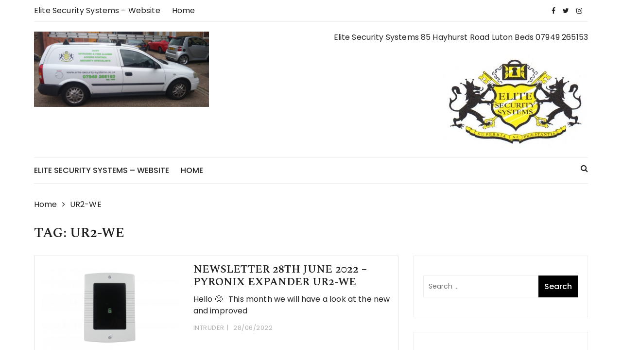

--- FILE ---
content_type: text/html; charset=UTF-8
request_url: https://elite-security-systems.info/tag/ur2-we
body_size: 15755
content:
<!doctype html>
<html lang="en-GB">
<head>
	<meta charset="UTF-8">
	<meta name="viewport" content="width=device-width, initial-scale=1">
	<link rel="profile" href="http://gmpg.org/xfn/11">

	<meta name='robots' content='noindex, nofollow' />

	<!-- This site is optimized with the Yoast SEO plugin v26.8 - https://yoast.com/product/yoast-seo-wordpress/ -->
	<title>UR2-WE Archives - Security Blog</title>
	<meta property="og:locale" content="en_GB" />
	<meta property="og:type" content="article" />
	<meta property="og:title" content="UR2-WE Archives - Security Blog" />
	<meta property="og:url" content="https://elite-security-systems.info/tag/ur2-we" />
	<meta property="og:site_name" content="Security Blog" />
	<meta name="twitter:card" content="summary_large_image" />
	<meta name="twitter:site" content="@MarketingElite3" />
	<script type="application/ld+json" class="yoast-schema-graph">{"@context":"https://schema.org","@graph":[{"@type":"CollectionPage","@id":"https://elite-security-systems.info/tag/ur2-we","url":"https://elite-security-systems.info/tag/ur2-we","name":"UR2-WE Archives - Security Blog","isPartOf":{"@id":"https://elite-security-systems.info/#website"},"primaryImageOfPage":{"@id":"https://elite-security-systems.info/tag/ur2-we#primaryimage"},"image":{"@id":"https://elite-security-systems.info/tag/ur2-we#primaryimage"},"thumbnailUrl":"https://elite-security-systems.info/wp-content/uploads/2022/06/UR2-WE-New-Plastics.png","breadcrumb":{"@id":"https://elite-security-systems.info/tag/ur2-we#breadcrumb"},"inLanguage":"en-GB"},{"@type":"ImageObject","inLanguage":"en-GB","@id":"https://elite-security-systems.info/tag/ur2-we#primaryimage","url":"https://elite-security-systems.info/wp-content/uploads/2022/06/UR2-WE-New-Plastics.png","contentUrl":"https://elite-security-systems.info/wp-content/uploads/2022/06/UR2-WE-New-Plastics.png","width":3888,"height":2592},{"@type":"BreadcrumbList","@id":"https://elite-security-systems.info/tag/ur2-we#breadcrumb","itemListElement":[{"@type":"ListItem","position":1,"name":"Home","item":"https://elite-security-systems.info/"},{"@type":"ListItem","position":2,"name":"UR2-WE"}]},{"@type":"WebSite","@id":"https://elite-security-systems.info/#website","url":"https://elite-security-systems.info/","name":"Security Blog","description":"Definitions and information relating to electronic security and safety systems","publisher":{"@id":"https://elite-security-systems.info/#organization"},"potentialAction":[{"@type":"SearchAction","target":{"@type":"EntryPoint","urlTemplate":"https://elite-security-systems.info/?s={search_term_string}"},"query-input":{"@type":"PropertyValueSpecification","valueRequired":true,"valueName":"search_term_string"}}],"inLanguage":"en-GB"},{"@type":"Organization","@id":"https://elite-security-systems.info/#organization","name":"Elite Security Systems","url":"https://elite-security-systems.info/","logo":{"@type":"ImageObject","inLanguage":"en-GB","@id":"https://elite-security-systems.info/#/schema/logo/image/","url":"https://elite-security-systems.info/wp-content/uploads/2019/03/Yellow-Logo-29-01-2017-JPEG.jpg","contentUrl":"https://elite-security-systems.info/wp-content/uploads/2019/03/Yellow-Logo-29-01-2017-JPEG.jpg","width":713,"height":454,"caption":"Elite Security Systems"},"image":{"@id":"https://elite-security-systems.info/#/schema/logo/image/"},"sameAs":["http://elitesec85","https://x.com/MarketingElite3","https://www.instagram.com/elitesecuritysystems/"]}]}</script>
	<!-- / Yoast SEO plugin. -->


<link rel='dns-prefetch' href='//fonts.googleapis.com' />
<link rel="alternate" type="application/rss+xml" title="Security Blog &raquo; Feed" href="https://elite-security-systems.info/feed" />
<link rel="alternate" type="application/rss+xml" title="Security Blog &raquo; Comments Feed" href="https://elite-security-systems.info/comments/feed" />
<link rel="alternate" type="text/calendar" title="Security Blog &raquo; iCal Feed" href="https://elite-security-systems.info/events/?ical=1" />
<link rel="alternate" type="application/rss+xml" title="Security Blog &raquo; UR2-WE Tag Feed" href="https://elite-security-systems.info/tag/ur2-we/feed" />
<style id='wp-img-auto-sizes-contain-inline-css' type='text/css'>
img:is([sizes=auto i],[sizes^="auto," i]){contain-intrinsic-size:3000px 1500px}
/*# sourceURL=wp-img-auto-sizes-contain-inline-css */
</style>
<style id='wp-emoji-styles-inline-css' type='text/css'>

	img.wp-smiley, img.emoji {
		display: inline !important;
		border: none !important;
		box-shadow: none !important;
		height: 1em !important;
		width: 1em !important;
		margin: 0 0.07em !important;
		vertical-align: -0.1em !important;
		background: none !important;
		padding: 0 !important;
	}
/*# sourceURL=wp-emoji-styles-inline-css */
</style>
<link rel='stylesheet' id='wp-block-library-css' href='https://elite-security-systems.info/wp-includes/css/dist/block-library/style.min.css?ver=6.9' type='text/css' media='all' />
<style id='global-styles-inline-css' type='text/css'>
:root{--wp--preset--aspect-ratio--square: 1;--wp--preset--aspect-ratio--4-3: 4/3;--wp--preset--aspect-ratio--3-4: 3/4;--wp--preset--aspect-ratio--3-2: 3/2;--wp--preset--aspect-ratio--2-3: 2/3;--wp--preset--aspect-ratio--16-9: 16/9;--wp--preset--aspect-ratio--9-16: 9/16;--wp--preset--color--black: #000000;--wp--preset--color--cyan-bluish-gray: #abb8c3;--wp--preset--color--white: #ffffff;--wp--preset--color--pale-pink: #f78da7;--wp--preset--color--vivid-red: #cf2e2e;--wp--preset--color--luminous-vivid-orange: #ff6900;--wp--preset--color--luminous-vivid-amber: #fcb900;--wp--preset--color--light-green-cyan: #7bdcb5;--wp--preset--color--vivid-green-cyan: #00d084;--wp--preset--color--pale-cyan-blue: #8ed1fc;--wp--preset--color--vivid-cyan-blue: #0693e3;--wp--preset--color--vivid-purple: #9b51e0;--wp--preset--gradient--vivid-cyan-blue-to-vivid-purple: linear-gradient(135deg,rgb(6,147,227) 0%,rgb(155,81,224) 100%);--wp--preset--gradient--light-green-cyan-to-vivid-green-cyan: linear-gradient(135deg,rgb(122,220,180) 0%,rgb(0,208,130) 100%);--wp--preset--gradient--luminous-vivid-amber-to-luminous-vivid-orange: linear-gradient(135deg,rgb(252,185,0) 0%,rgb(255,105,0) 100%);--wp--preset--gradient--luminous-vivid-orange-to-vivid-red: linear-gradient(135deg,rgb(255,105,0) 0%,rgb(207,46,46) 100%);--wp--preset--gradient--very-light-gray-to-cyan-bluish-gray: linear-gradient(135deg,rgb(238,238,238) 0%,rgb(169,184,195) 100%);--wp--preset--gradient--cool-to-warm-spectrum: linear-gradient(135deg,rgb(74,234,220) 0%,rgb(151,120,209) 20%,rgb(207,42,186) 40%,rgb(238,44,130) 60%,rgb(251,105,98) 80%,rgb(254,248,76) 100%);--wp--preset--gradient--blush-light-purple: linear-gradient(135deg,rgb(255,206,236) 0%,rgb(152,150,240) 100%);--wp--preset--gradient--blush-bordeaux: linear-gradient(135deg,rgb(254,205,165) 0%,rgb(254,45,45) 50%,rgb(107,0,62) 100%);--wp--preset--gradient--luminous-dusk: linear-gradient(135deg,rgb(255,203,112) 0%,rgb(199,81,192) 50%,rgb(65,88,208) 100%);--wp--preset--gradient--pale-ocean: linear-gradient(135deg,rgb(255,245,203) 0%,rgb(182,227,212) 50%,rgb(51,167,181) 100%);--wp--preset--gradient--electric-grass: linear-gradient(135deg,rgb(202,248,128) 0%,rgb(113,206,126) 100%);--wp--preset--gradient--midnight: linear-gradient(135deg,rgb(2,3,129) 0%,rgb(40,116,252) 100%);--wp--preset--font-size--small: 13px;--wp--preset--font-size--medium: 20px;--wp--preset--font-size--large: 36px;--wp--preset--font-size--x-large: 42px;--wp--preset--spacing--20: 0.44rem;--wp--preset--spacing--30: 0.67rem;--wp--preset--spacing--40: 1rem;--wp--preset--spacing--50: 1.5rem;--wp--preset--spacing--60: 2.25rem;--wp--preset--spacing--70: 3.38rem;--wp--preset--spacing--80: 5.06rem;--wp--preset--shadow--natural: 6px 6px 9px rgba(0, 0, 0, 0.2);--wp--preset--shadow--deep: 12px 12px 50px rgba(0, 0, 0, 0.4);--wp--preset--shadow--sharp: 6px 6px 0px rgba(0, 0, 0, 0.2);--wp--preset--shadow--outlined: 6px 6px 0px -3px rgb(255, 255, 255), 6px 6px rgb(0, 0, 0);--wp--preset--shadow--crisp: 6px 6px 0px rgb(0, 0, 0);}:where(.is-layout-flex){gap: 0.5em;}:where(.is-layout-grid){gap: 0.5em;}body .is-layout-flex{display: flex;}.is-layout-flex{flex-wrap: wrap;align-items: center;}.is-layout-flex > :is(*, div){margin: 0;}body .is-layout-grid{display: grid;}.is-layout-grid > :is(*, div){margin: 0;}:where(.wp-block-columns.is-layout-flex){gap: 2em;}:where(.wp-block-columns.is-layout-grid){gap: 2em;}:where(.wp-block-post-template.is-layout-flex){gap: 1.25em;}:where(.wp-block-post-template.is-layout-grid){gap: 1.25em;}.has-black-color{color: var(--wp--preset--color--black) !important;}.has-cyan-bluish-gray-color{color: var(--wp--preset--color--cyan-bluish-gray) !important;}.has-white-color{color: var(--wp--preset--color--white) !important;}.has-pale-pink-color{color: var(--wp--preset--color--pale-pink) !important;}.has-vivid-red-color{color: var(--wp--preset--color--vivid-red) !important;}.has-luminous-vivid-orange-color{color: var(--wp--preset--color--luminous-vivid-orange) !important;}.has-luminous-vivid-amber-color{color: var(--wp--preset--color--luminous-vivid-amber) !important;}.has-light-green-cyan-color{color: var(--wp--preset--color--light-green-cyan) !important;}.has-vivid-green-cyan-color{color: var(--wp--preset--color--vivid-green-cyan) !important;}.has-pale-cyan-blue-color{color: var(--wp--preset--color--pale-cyan-blue) !important;}.has-vivid-cyan-blue-color{color: var(--wp--preset--color--vivid-cyan-blue) !important;}.has-vivid-purple-color{color: var(--wp--preset--color--vivid-purple) !important;}.has-black-background-color{background-color: var(--wp--preset--color--black) !important;}.has-cyan-bluish-gray-background-color{background-color: var(--wp--preset--color--cyan-bluish-gray) !important;}.has-white-background-color{background-color: var(--wp--preset--color--white) !important;}.has-pale-pink-background-color{background-color: var(--wp--preset--color--pale-pink) !important;}.has-vivid-red-background-color{background-color: var(--wp--preset--color--vivid-red) !important;}.has-luminous-vivid-orange-background-color{background-color: var(--wp--preset--color--luminous-vivid-orange) !important;}.has-luminous-vivid-amber-background-color{background-color: var(--wp--preset--color--luminous-vivid-amber) !important;}.has-light-green-cyan-background-color{background-color: var(--wp--preset--color--light-green-cyan) !important;}.has-vivid-green-cyan-background-color{background-color: var(--wp--preset--color--vivid-green-cyan) !important;}.has-pale-cyan-blue-background-color{background-color: var(--wp--preset--color--pale-cyan-blue) !important;}.has-vivid-cyan-blue-background-color{background-color: var(--wp--preset--color--vivid-cyan-blue) !important;}.has-vivid-purple-background-color{background-color: var(--wp--preset--color--vivid-purple) !important;}.has-black-border-color{border-color: var(--wp--preset--color--black) !important;}.has-cyan-bluish-gray-border-color{border-color: var(--wp--preset--color--cyan-bluish-gray) !important;}.has-white-border-color{border-color: var(--wp--preset--color--white) !important;}.has-pale-pink-border-color{border-color: var(--wp--preset--color--pale-pink) !important;}.has-vivid-red-border-color{border-color: var(--wp--preset--color--vivid-red) !important;}.has-luminous-vivid-orange-border-color{border-color: var(--wp--preset--color--luminous-vivid-orange) !important;}.has-luminous-vivid-amber-border-color{border-color: var(--wp--preset--color--luminous-vivid-amber) !important;}.has-light-green-cyan-border-color{border-color: var(--wp--preset--color--light-green-cyan) !important;}.has-vivid-green-cyan-border-color{border-color: var(--wp--preset--color--vivid-green-cyan) !important;}.has-pale-cyan-blue-border-color{border-color: var(--wp--preset--color--pale-cyan-blue) !important;}.has-vivid-cyan-blue-border-color{border-color: var(--wp--preset--color--vivid-cyan-blue) !important;}.has-vivid-purple-border-color{border-color: var(--wp--preset--color--vivid-purple) !important;}.has-vivid-cyan-blue-to-vivid-purple-gradient-background{background: var(--wp--preset--gradient--vivid-cyan-blue-to-vivid-purple) !important;}.has-light-green-cyan-to-vivid-green-cyan-gradient-background{background: var(--wp--preset--gradient--light-green-cyan-to-vivid-green-cyan) !important;}.has-luminous-vivid-amber-to-luminous-vivid-orange-gradient-background{background: var(--wp--preset--gradient--luminous-vivid-amber-to-luminous-vivid-orange) !important;}.has-luminous-vivid-orange-to-vivid-red-gradient-background{background: var(--wp--preset--gradient--luminous-vivid-orange-to-vivid-red) !important;}.has-very-light-gray-to-cyan-bluish-gray-gradient-background{background: var(--wp--preset--gradient--very-light-gray-to-cyan-bluish-gray) !important;}.has-cool-to-warm-spectrum-gradient-background{background: var(--wp--preset--gradient--cool-to-warm-spectrum) !important;}.has-blush-light-purple-gradient-background{background: var(--wp--preset--gradient--blush-light-purple) !important;}.has-blush-bordeaux-gradient-background{background: var(--wp--preset--gradient--blush-bordeaux) !important;}.has-luminous-dusk-gradient-background{background: var(--wp--preset--gradient--luminous-dusk) !important;}.has-pale-ocean-gradient-background{background: var(--wp--preset--gradient--pale-ocean) !important;}.has-electric-grass-gradient-background{background: var(--wp--preset--gradient--electric-grass) !important;}.has-midnight-gradient-background{background: var(--wp--preset--gradient--midnight) !important;}.has-small-font-size{font-size: var(--wp--preset--font-size--small) !important;}.has-medium-font-size{font-size: var(--wp--preset--font-size--medium) !important;}.has-large-font-size{font-size: var(--wp--preset--font-size--large) !important;}.has-x-large-font-size{font-size: var(--wp--preset--font-size--x-large) !important;}
/*# sourceURL=global-styles-inline-css */
</style>

<style id='classic-theme-styles-inline-css' type='text/css'>
/*! This file is auto-generated */
.wp-block-button__link{color:#fff;background-color:#32373c;border-radius:9999px;box-shadow:none;text-decoration:none;padding:calc(.667em + 2px) calc(1.333em + 2px);font-size:1.125em}.wp-block-file__button{background:#32373c;color:#fff;text-decoration:none}
/*# sourceURL=/wp-includes/css/classic-themes.min.css */
</style>
<link rel='stylesheet' id='contact-form-7-css' href='https://elite-security-systems.info/wp-content/plugins/contact-form-7/includes/css/styles.css?ver=6.1.4' type='text/css' media='all' />
<link rel='stylesheet' id='scfp-form-repeater-css-css' href='https://elite-security-systems.info/wp-content/plugins/wcp-contact-form/agp-core/assets/repeater/css/style.css?ver=6.9' type='text/css' media='all' />
<link rel='stylesheet' id='scfp-css-css' href='https://elite-security-systems.info/wp-content/plugins/wcp-contact-form/assets/css/style.css?ver=6.9' type='text/css' media='all' />
<link rel='stylesheet' id='mc4wp-form-themes-css' href='https://elite-security-systems.info/wp-content/plugins/mailchimp-for-wp/assets/css/form-themes.css?ver=4.11.1' type='text/css' media='all' />
<link rel='stylesheet' id='styleblog-style-css' href='https://elite-security-systems.info/wp-content/themes/styleblog/style.css?ver=6.9' type='text/css' media='all' />
<link rel='stylesheet' id='styleblog-fonts-css' href='https://fonts.googleapis.com/css?family=Spectral+SC%3A300%2C400%2C400i%2C500%2C600%2C700%7CPoppins%3A400%2C400i%2C500%2C500i%2C700%2C700i&#038;subset=latin%2Clatin-ext&#038;ver=6.9' type='text/css' media='all' />
<link rel='stylesheet' id='styleblog-main-css' href='https://elite-security-systems.info/wp-content/themes/styleblog/themebeez/assets/dist/css/main.min.css?ver=6.9' type='text/css' media='all' />
<link rel='stylesheet' id='jquery-lazyloadxt-spinner-css-css' href='//elite-security-systems.info/wp-content/plugins/a3-lazy-load/assets/css/jquery.lazyloadxt.spinner.css?ver=6.9' type='text/css' media='all' />
<script type="text/javascript" src="https://elite-security-systems.info/wp-includes/js/jquery/jquery.min.js?ver=3.7.1" id="jquery-core-js"></script>
<script type="text/javascript" src="https://elite-security-systems.info/wp-includes/js/jquery/jquery-migrate.min.js?ver=3.4.1" id="jquery-migrate-js"></script>
<script type="text/javascript" src="https://elite-security-systems.info/wp-content/plugins/wcp-contact-form/agp-core/assets/repeater/js/main.js?ver=6.9" id="scfp-form-repeater-js"></script>
<link rel="https://api.w.org/" href="https://elite-security-systems.info/wp-json/" /><link rel="alternate" title="JSON" type="application/json" href="https://elite-security-systems.info/wp-json/wp/v2/tags/47" /><link rel="EditURI" type="application/rsd+xml" title="RSD" href="https://elite-security-systems.info/xmlrpc.php?rsd" />
<meta name="generator" content="WordPress 6.9" />
<meta name="tec-api-version" content="v1"><meta name="tec-api-origin" content="https://elite-security-systems.info"><link rel="alternate" href="https://elite-security-systems.info/wp-json/tribe/events/v1/events/?tags=ur2-we" /><style type="text/css">.recentcomments a{display:inline !important;padding:0 !important;margin:0 !important;}</style>		<style type="text/css">
					.site-title,
			.site-description {
				position: absolute;
				clip: rect(1px, 1px, 1px, 1px);
			}
				</style>
		<link rel="icon" href="https://elite-security-systems.info/wp-content/uploads/2019/03/cropped-Yellow-Logo-29-01-2017-JPEG-32x32.jpg" sizes="32x32" />
<link rel="icon" href="https://elite-security-systems.info/wp-content/uploads/2019/03/cropped-Yellow-Logo-29-01-2017-JPEG-192x192.jpg" sizes="192x192" />
<link rel="apple-touch-icon" href="https://elite-security-systems.info/wp-content/uploads/2019/03/cropped-Yellow-Logo-29-01-2017-JPEG-180x180.jpg" />
<meta name="msapplication-TileImage" content="https://elite-security-systems.info/wp-content/uploads/2019/03/cropped-Yellow-Logo-29-01-2017-JPEG-270x270.jpg" />
</head>

<body class="archive tag tag-ur2-we tag-47 wp-custom-logo wp-theme-styleblog tribe-no-js hfeed">
    <a class="skip-link screen-reader-text" href="#content">
        Skip to content    </a>
    	       <div class="container">
                    <div class="header_top_wrapper">
                    <div class="row">
                                                        <div class="col-md-8 col-sm-8 col-xs-12">
                                    <div class="header_top_left">
                                        <div class="menu-header-top-container"><ul id="menu-header-top" class="menu"><li id="menu-item-188" class="menu-item menu-item-type-custom menu-item-object-custom menu-item-188"><a href="https://elite-security-systems.co.uk">Elite Security Systems &#8211; Website</a></li>
<li id="menu-item-193" class="menu-item menu-item-type-custom menu-item-object-custom menu-item-home menu-item-193"><a href="https://elite-security-systems.info">Home</a></li>
</ul></div>                                     </div><!-- // header_top_left -->
                                 </div>
                                                                <div class="col-md-4 col-sm-4 col-xs-12">
                                    <div class="social_nav_inner">
                                        <div class="menu-social-menu-container"><ul id="menu-social-menu" class="nav_social"><li id="menu-item-146" class="menu-item menu-item-type-custom menu-item-object-custom menu-item-146"><a href="https://www.facebook.com/elitesec85/">Facebook</a></li>
<li id="menu-item-147" class="menu-item menu-item-type-custom menu-item-object-custom menu-item-147"><a href="https://www.twitter.com/MarketingElite3/">Twitter</a></li>
<li id="menu-item-149" class="menu-item menu-item-type-custom menu-item-object-custom menu-item-149"><a href="https://www.instagram.com/elitesecuritysystems/">Instagram</a></li>
</ul></div>                                    </div>
                                </div>
                                                    </div>
                </div>
                        <div class="logo-ad-wrapper">
            <div class="row clearfix">
                <div class="col-md-4 col-sm-5 col-xs-12">
                                            <div class="site-branding">
                            <div class="site-logo">
                                <a href="https://elite-security-systems.info/" class="custom-logo-link" rel="home"><img width="3104" height="1336" src="https://elite-security-systems.info/wp-content/uploads/2018/05/cropped-DSC_0019-5.jpg" class="custom-logo" alt="Security Blog" decoding="async" fetchpriority="high" srcset="https://elite-security-systems.info/wp-content/uploads/2018/05/cropped-DSC_0019-5.jpg 3104w, https://elite-security-systems.info/wp-content/uploads/2018/05/cropped-DSC_0019-5-300x129.jpg 300w, https://elite-security-systems.info/wp-content/uploads/2018/05/cropped-DSC_0019-5-768x331.jpg 768w, https://elite-security-systems.info/wp-content/uploads/2018/05/cropped-DSC_0019-5-1024x441.jpg 1024w" sizes="(max-width: 3104px) 100vw, 3104px" /></a>                            </div>
                        </div>
                                    </div>
                                        <div class="col-md-8 col-sm-7 hidden-xs">
                            <div class="widget_text header_widget_advt_inner">Elite Security Systems 85 Hayhurst Road Luton Beds 07949 265153<div class="textwidget custom-html-widget"><a href="#" onclick="window.open('https://www.sitelock.com/verify.php?site=s618104654.websitehome.co.uk','SiteLock','width=600,height=600,left=160,top=170');"><img class="lazy lazy-hidden" title="SiteLock" src="//elite-security-systems.info/wp-content/plugins/a3-lazy-load/assets/images/lazy_placeholder.gif" data-lazy-type="image" data-src="https://shield.sitelock.com/shield/s618104654.websitehome.co.uk" alt="Website security"><noscript><img title="SiteLock" src="https://shield.sitelock.com/shield/s618104654.websitehome.co.uk" alt="Website security"></noscript></a></div></div><div class="header_widget_advt_inner"><img width="300" height="191" src="//elite-security-systems.info/wp-content/plugins/a3-lazy-load/assets/images/lazy_placeholder.gif" data-lazy-type="image" data-src="https://elite-security-systems.info/wp-content/uploads/2019/03/Yellow-Logo-29-01-2017-JPEG-300x191.jpg" class="lazy lazy-hidden image wp-image-58  attachment-medium size-medium" alt="" style="max-width: 100%; height: auto;" decoding="async" srcset="" data-srcset="https://elite-security-systems.info/wp-content/uploads/2019/03/Yellow-Logo-29-01-2017-JPEG-300x191.jpg 300w, https://elite-security-systems.info/wp-content/uploads/2019/03/Yellow-Logo-29-01-2017-JPEG.jpg 713w" sizes="(max-width: 300px) 100vw, 300px" /><noscript><img width="300" height="191" src="https://elite-security-systems.info/wp-content/uploads/2019/03/Yellow-Logo-29-01-2017-JPEG-300x191.jpg" class="image wp-image-58  attachment-medium size-medium" alt="" style="max-width: 100%; height: auto;" decoding="async" srcset="https://elite-security-systems.info/wp-content/uploads/2019/03/Yellow-Logo-29-01-2017-JPEG-300x191.jpg 300w, https://elite-security-systems.info/wp-content/uploads/2019/03/Yellow-Logo-29-01-2017-JPEG.jpg 713w" sizes="(max-width: 300px) 100vw, 300px" /></noscript></div>                        </div>
                            </div>
        </div>
        <div class="navigation-wrapper">
            <div class="navigation-inner clearfix">
                <div class="attr-nav hidden-xs">
                    <ul>
                        <li><a href="#" class="search-button"><i class="fa fa-search"></i></a></li>
                    </ul>
                </div>
                <div class="menu-container clearfix">
                    <nav id="site-navigation" class="main-navigation" role="navigation">
                        <ul id="menu-header-top-1" class="primary_navigation"><li class="menu-item menu-item-type-custom menu-item-object-custom menu-item-188"><a href="https://elite-security-systems.co.uk">Elite Security Systems &#8211; Website</a></li>
<li class="menu-item menu-item-type-custom menu-item-object-custom menu-item-home menu-item-193"><a href="https://elite-security-systems.info">Home</a></li>
</ul>						
						                    </nav><!-- #site-navigation -->
                </div><!-- .menu-container.clearfix -->
            </div>
        </div>
        <div class="search-container">
            <div class="top-search">
                <div class="container">
                    <div class="row">
                        <div class="search-form-container">
                            <form role="search" method="get" class="search-form" action="https://elite-security-systems.info/">
				<label>
					<span class="screen-reader-text">Search for:</span>
					<input type="search" class="search-field" placeholder="Search &hellip;" value="" name="s" />
				</label>
				<input type="submit" class="search-submit" value="Search" />
			</form>                        </div>
                    </div>
                </div>
            </div>
        </div>
    </div>

	<div class="container">
				    <div class="breadcrumb clearfix">
				<nav role="navigation" aria-label="Breadcrumbs" class="styleblog-breadcrumb breadcrumbs" itemprop="breadcrumb"><ul class="trail-items" itemscope itemtype="http://schema.org/BreadcrumbList"><meta name="numberOfItems" content="2" /><meta name="itemListOrder" content="Ascending" /><li itemprop="itemListElement" itemscope itemtype="http://schema.org/ListItem" class="trail-item trail-begin"><a href="https://elite-security-systems.info" rel="home"><span itemprop="name">Home</span></a><meta itemprop="position" content="1" /></li><li itemprop="itemListElement" itemscope itemtype="http://schema.org/ListItem" class="trail-item trail-end"><span itemprop="name">UR2-WE</span><meta itemprop="position" content="2" /></li></ul></nav>			</div><!-- .breadcrumb.clearfix -->
			
		<div class="single_page_wrapper">
		    <div class="single_page_inner">
		        <div class="search_page_content_holder">
		            <div class="search_page_content_inner">
		            			                <div class="page_title">
		                    <h3>Tag: <span>UR2-WE</span></h3>		                </div><!-- // page_title -->
		                
		                <div class="row">
		                			            		<div class="col-lg-8 col-md-8 col-sm-12 col-xs-12 sticky_portion">
		            			<section class="recent_posts">
		            				<article id="post-721" class="recent_posts_inner wow fadeInUp">
	<div class="row">
		<div class="col-lg-5 col-md-5 col-sm-5 col-xs-12">
								<div class="recent_post_fimage">
						<a href="https://elite-security-systems.info/newsletter-28th-june-2022-pyronix-expander-ur2-we">
							<img width="680" height="450" src="//elite-security-systems.info/wp-content/plugins/a3-lazy-load/assets/images/lazy_placeholder.gif" data-lazy-type="image" data-src="https://elite-security-systems.info/wp-content/uploads/2022/06/UR2-WE-New-Plastics-680x450.png" class="lazy lazy-hidden attachment-styleblog-thumbnail-one size-styleblog-thumbnail-one wp-post-image" alt="Newsletter 28th June 2022 – Pyronix Expander UR2-WE" decoding="async" srcset="" data-srcset="https://elite-security-systems.info/wp-content/uploads/2022/06/UR2-WE-New-Plastics-680x450.png 680w, https://elite-security-systems.info/wp-content/uploads/2022/06/UR2-WE-New-Plastics-300x200.png 300w" sizes="(max-width: 680px) 100vw, 680px" /><noscript><img width="680" height="450" src="https://elite-security-systems.info/wp-content/uploads/2022/06/UR2-WE-New-Plastics-680x450.png" class="attachment-styleblog-thumbnail-one size-styleblog-thumbnail-one wp-post-image" alt="Newsletter 28th June 2022 – Pyronix Expander UR2-WE" decoding="async" srcset="https://elite-security-systems.info/wp-content/uploads/2022/06/UR2-WE-New-Plastics-680x450.png 680w, https://elite-security-systems.info/wp-content/uploads/2022/06/UR2-WE-New-Plastics-300x200.png 300w" sizes="(max-width: 680px) 100vw, 680px" /></noscript>						</a>
					</div>
					</div>
		<div class="col-lg-7 col-md-7 col-sm-7 col-xs-12">
			<div class="recent_post_content">
				<div class="post_details_holder">
					<div class="the_title">
						<h2>
							<a href="https://elite-security-systems.info/newsletter-28th-june-2022-pyronix-expander-ur2-we">
								Newsletter 28th June 2022 – Pyronix Expander UR2-WE							</a>
						</h2>
					</div>
					<div class="the_content">
						<p>Hello 😊   This month we will have a look at the new and improved</p>
					</div>
					<div class="post_meta">
						<span class="cat-links"> <a href="https://elite-security-systems.info/category/intruder" rel="category tag">Intruder</a></span><span class="post-date"><a href="https://elite-security-systems.info/newsletter-28th-june-2022-pyronix-expander-ur2-we" rel="bookmark"><time class="entry-date published" datetime="2022-06-28T18:10:00+01:00">28/06/2022</time><time class="updated" datetime="2022-06-27T17:41:41+01:00">27/06/2022</time></a></span>					</div>
				</div>
			</div>
		</div>
	</div>
</article>		<div class="pagination_wrapper">
					</div>
			            			</section>
				                			<section class="third_advertisement_block">
				<div class="widget_text third_advertisement_inner">Subscribe for monthly newsletter straight to your inbox<div class="textwidget custom-html-widget"><!-- Begin Mailchimp Signup Form -->
<link href="//cdn-images.mailchimp.com/embedcode/classic-10_7.css" rel="stylesheet" type="text/css">
<style type="text/css">
	#mc_embed_signup{background:#fff; clear:left; font:14px Helvetica,Arial,sans-serif; }
	/* Add your own Mailchimp form style overrides in your site stylesheet or in this style block.
	   We recommend moving this block and the preceding CSS link to the HEAD of your HTML file. */
</style>
<style type="text/css">
	#mc-embedded-subscribe-form input[type=checkbox]{display: inline; width: auto;margin-right: 10px;}
	#mergeRow-gdpr {margin-top: 20px;}
	#mergeRow-gdpr fieldset label {font-weight: normal;}
	#mc-embedded-subscribe-form .mc_fieldset{border:none;min-height: 0px;padding-bottom:0px;}
</style>
<div id="mc_embed_signup">
<form action="https://elite-security-systems.us18.list-manage.com/subscribe/post?u=9022b7ad22fc1081c06a20d68&amp;id=048690cb7f" method="post" id="mc-embedded-subscribe-form" name="mc-embedded-subscribe-form" class="validate" target="_blank" novalidate>
    <div id="mc_embed_signup_scroll">
	<h2>Subscribe to our monthly newsletter</h2>
<div class="indicates-required"><span class="asterisk">*</span> indicates required</div>
<div class="mc-field-group">
	<label for="mce-EMAIL">Email Address  <span class="asterisk">*</span>
</label>
	<input type="email" value="" name="EMAIL" class="required email" id="mce-EMAIL">
</div>
<div class="mc-field-group">
	<label for="mce-FNAME">First Name  <span class="asterisk">*</span>
</label>
	<input type="text" value="" name="FNAME" class="required" id="mce-FNAME">
</div>
<div class="mc-field-group">
	<label for="mce-LNAME">Last Name  <span class="asterisk">*</span>
</label>
	<input type="text" value="" name="LNAME" class="required" id="mce-LNAME">
</div>
<div class="mc-field-group">
	<label for="mce-MMERGE5">Town/City  <span class="asterisk">*</span>
</label>
	<input type="text" value="" name="MMERGE5" class="required" id="mce-MMERGE5">
</div>
<div class="mc-field-group input-group">
    <strong>Email Format </strong>
    <ul><li><input type="radio" value="html" name="EMAILTYPE" id="mce-EMAILTYPE-0"><label for="mce-EMAILTYPE-0">html</label></li>
<li><input type="radio" value="text" name="EMAILTYPE" id="mce-EMAILTYPE-1"><label for="mce-EMAILTYPE-1">text</label></li>
</ul>
</div>
<div id="mergeRow-gdpr" class="mergeRow gdpr-mergeRow content__gdprBlock mc-field-group">
    <div class="content__gdpr">
        <label>Marketing Permissions</label>
        <p>Elite Security Systems will use the information you provide on this form to be in touch with you and to provide updates and marketing. Please let us know all the ways you would like to hear from us:</p>
        <fieldset class="mc_fieldset gdprRequired mc-field-group" name="interestgroup_field">
		<label class="checkbox subfield" for="gdpr_18499"><input type="checkbox" id="gdpr_18499" name="gdpr[18499]" value="Y" class="av-checkbox gdpr"><span>Email</span> </label><label class="checkbox subfield" for="gdpr_18503"><input type="checkbox" id="gdpr_18503" name="gdpr[18503]" value="Y" class="av-checkbox gdpr"><span>Direct Mail</span> </label><label class="checkbox subfield" for="gdpr_18507"><input type="checkbox" id="gdpr_18507" name="gdpr[18507]" value="Y" class="av-checkbox gdpr"><span>Customized online advertising</span> </label>
        </fieldset>
        <p>You can change your mind at any time by clicking the unsubscribe link in the footer of any email you receive from us, or by contacting us at marketing@elite-security-systems.co.uk. We will treat your information with respect. For more information about our privacy practices please visit our website. By clicking below, you agree that we may process your information in accordance with these terms.</p>
    </div>
    <div class="content__gdprLegal">
        <p>We use Mailchimp as our marketing platform. By clicking below to subscribe, you acknowledge that your information will be transferred to Mailchimp for processing. <a href="https://mailchimp.com/legal/" target="_blank">Learn more about Mailchimp's privacy practices here.</a></p>
    </div>
</div>
	<div id="mce-responses" class="clear">
		<div class="response" id="mce-error-response" style="display:none"></div>
		<div class="response" id="mce-success-response" style="display:none"></div>
	</div>    <!-- real people should not fill this in and expect good things - do not remove this or risk form bot signups-->
    <div style="position: absolute; left: -5000px;" aria-hidden="true"><input type="text" name="b_9022b7ad22fc1081c06a20d68_048690cb7f" tabindex="-1" value=""></div>
    <div class="clear"><input type="submit" value="Subscribe" name="subscribe" id="mc-embedded-subscribe" class="button"></div>
    </div>
</form>
</div>
<script type='text/javascript' src='//s3.amazonaws.com/downloads.mailchimp.com/js/mc-validate.js'></script><script type='text/javascript'>(function($) {window.fnames = new Array(); window.ftypes = new Array();fnames[0]='EMAIL';ftypes[0]='email';fnames[1]='FNAME';ftypes[1]='text';fnames[2]='LNAME';ftypes[2]='text';fnames[4]='PHONE';ftypes[4]='phone';fnames[5]='MMERGE5';ftypes[5]='text';}(jQuery));var $mcj = jQuery.noConflict(true);</script>
<!--End mc_embed_signup--></div></div>			</section>
			            		</div>
				            
<aside id="secondary" class="col-lg-4 col-md-4 col-sm-12 col-xs-12 widget-area sticky_portion">
	<section id="search-2" class="widget widget_search widget_wrapper search_widget wow fadeInUp"><form role="search" method="get" class="search-form" action="https://elite-security-systems.info/">
				<label>
					<span class="screen-reader-text">Search for:</span>
					<input type="search" class="search-field" placeholder="Search &hellip;" value="" name="s" />
				</label>
				<input type="submit" class="search-submit" value="Search" />
			</form></section>
		<section id="recent-posts-2" class="widget widget_recent_entries widget_wrapper search_widget wow fadeInUp">
		<div class="widget_title"><h3>Recent Posts</h3></div>
		<ul>
											<li>
					<a href="https://elite-security-systems.info/2025-11-21-elite-newsletter-here-is-practical-guidance-for-both-users-and-organizations-based-on-the-latest-cyber-security-trends">2025 11 21 Elite Newsletter – Here is practical guidance for both users and organizations, based on the latest cyber security trends</a>
									</li>
											<li>
					<a href="https://elite-security-systems.info/14th-november-2025-importance-of-intruder-time-date-event-logs-servicing">14th November 2025  &#8211;  Importance of Intruder Time &amp; Date Event Logs &amp; Servicing</a>
									</li>
											<li>
					<a href="https://elite-security-systems.info/eaton-scantronic-secure-radio-ssr-product-update">Eaton / Scantronic Secure Radio (SSR) – Product Update</a>
									</li>
											<li>
					<a href="https://elite-security-systems.info/2024-seasons-greeting">2024 Seasons Greeting</a>
									</li>
											<li>
					<a href="https://elite-security-systems.info/merry-xmas-2023-a-prosperous-2024">Merry Xmas 2023 &#038; A Prosperous 2024</a>
									</li>
					</ul>

		</section><section id="recent-comments-2" class="widget widget_recent_comments widget_wrapper search_widget wow fadeInUp"><div class="widget_title"><h3>Recent Comments</h3></div><ul id="recentcomments"></ul></section><section id="archives-2" class="widget widget_archive widget_wrapper search_widget wow fadeInUp"><div class="widget_title"><h3>Archives</h3></div>
			<ul>
					<li><a href='https://elite-security-systems.info/2025/11'>November 2025</a></li>
	<li><a href='https://elite-security-systems.info/2025/10'>October 2025</a></li>
	<li><a href='https://elite-security-systems.info/2024/12'>December 2024</a></li>
	<li><a href='https://elite-security-systems.info/2023/12'>December 2023</a></li>
	<li><a href='https://elite-security-systems.info/2022/08'>August 2022</a></li>
	<li><a href='https://elite-security-systems.info/2022/07'>July 2022</a></li>
	<li><a href='https://elite-security-systems.info/2022/06'>June 2022</a></li>
	<li><a href='https://elite-security-systems.info/2022/05'>May 2022</a></li>
	<li><a href='https://elite-security-systems.info/2021/11'>November 2021</a></li>
	<li><a href='https://elite-security-systems.info/2021/10'>October 2021</a></li>
	<li><a href='https://elite-security-systems.info/2021/09'>September 2021</a></li>
	<li><a href='https://elite-security-systems.info/2021/08'>August 2021</a></li>
	<li><a href='https://elite-security-systems.info/2021/07'>July 2021</a></li>
	<li><a href='https://elite-security-systems.info/2021/06'>June 2021</a></li>
	<li><a href='https://elite-security-systems.info/2021/05'>May 2021</a></li>
	<li><a href='https://elite-security-systems.info/2021/04'>April 2021</a></li>
	<li><a href='https://elite-security-systems.info/2021/03'>March 2021</a></li>
	<li><a href='https://elite-security-systems.info/2021/02'>February 2021</a></li>
	<li><a href='https://elite-security-systems.info/2021/01'>January 2021</a></li>
	<li><a href='https://elite-security-systems.info/2020/12'>December 2020</a></li>
	<li><a href='https://elite-security-systems.info/2020/11'>November 2020</a></li>
	<li><a href='https://elite-security-systems.info/2020/10'>October 2020</a></li>
	<li><a href='https://elite-security-systems.info/2020/09'>September 2020</a></li>
	<li><a href='https://elite-security-systems.info/2020/08'>August 2020</a></li>
	<li><a href='https://elite-security-systems.info/2020/07'>July 2020</a></li>
	<li><a href='https://elite-security-systems.info/2020/06'>June 2020</a></li>
	<li><a href='https://elite-security-systems.info/2020/05'>May 2020</a></li>
	<li><a href='https://elite-security-systems.info/2020/04'>April 2020</a></li>
	<li><a href='https://elite-security-systems.info/2020/03'>March 2020</a></li>
	<li><a href='https://elite-security-systems.info/2020/02'>February 2020</a></li>
	<li><a href='https://elite-security-systems.info/2020/01'>January 2020</a></li>
	<li><a href='https://elite-security-systems.info/2019/12'>December 2019</a></li>
	<li><a href='https://elite-security-systems.info/2019/11'>November 2019</a></li>
	<li><a href='https://elite-security-systems.info/2019/10'>October 2019</a></li>
	<li><a href='https://elite-security-systems.info/2019/09'>September 2019</a></li>
	<li><a href='https://elite-security-systems.info/2019/08'>August 2019</a></li>
	<li><a href='https://elite-security-systems.info/2019/07'>July 2019</a></li>
	<li><a href='https://elite-security-systems.info/2019/06'>June 2019</a></li>
	<li><a href='https://elite-security-systems.info/2019/05'>May 2019</a></li>
	<li><a href='https://elite-security-systems.info/2019/04'>April 2019</a></li>
	<li><a href='https://elite-security-systems.info/2019/03'>March 2019</a></li>
	<li><a href='https://elite-security-systems.info/2019/02'>February 2019</a></li>
	<li><a href='https://elite-security-systems.info/2019/01'>January 2019</a></li>
	<li><a href='https://elite-security-systems.info/2018/12'>December 2018</a></li>
	<li><a href='https://elite-security-systems.info/2018/11'>November 2018</a></li>
	<li><a href='https://elite-security-systems.info/2018/10'>October 2018</a></li>
	<li><a href='https://elite-security-systems.info/2018/09'>September 2018</a></li>
	<li><a href='https://elite-security-systems.info/2018/08'>August 2018</a></li>
	<li><a href='https://elite-security-systems.info/2018/07'>July 2018</a></li>
	<li><a href='https://elite-security-systems.info/2018/06'>June 2018</a></li>
	<li><a href='https://elite-security-systems.info/2018/05'>May 2018</a></li>
			</ul>

			</section><section id="categories-2" class="widget widget_categories widget_wrapper search_widget wow fadeInUp"><div class="widget_title"><h3>Categories</h3></div>
			<ul>
					<li class="cat-item cat-item-29"><a href="https://elite-security-systems.info/category/access-control">Access Control</a>
</li>
	<li class="cat-item cat-item-13"><a href="https://elite-security-systems.info/category/blog">Blog</a>
</li>
	<li class="cat-item cat-item-5"><a href="https://elite-security-systems.info/category/intruder/cctv">CCTV</a>
</li>
	<li class="cat-item cat-item-11"><a href="https://elite-security-systems.info/category/cyber-security">Cyber Security</a>
</li>
	<li class="cat-item cat-item-30"><a href="https://elite-security-systems.info/category/fire">Fire</a>
</li>
	<li class="cat-item cat-item-7"><a href="https://elite-security-systems.info/category/gate-automation">Gate Automation</a>
</li>
	<li class="cat-item cat-item-6"><a href="https://elite-security-systems.info/category/gate-automation-locks">Gate Automation &amp; Locks</a>
</li>
	<li class="cat-item cat-item-2"><a href="https://elite-security-systems.info/category/intruder">Intruder</a>
</li>
	<li class="cat-item cat-item-3"><a href="https://elite-security-systems.info/category/intruder-access-control">Intruder &amp; Access Control</a>
</li>
	<li class="cat-item cat-item-4"><a href="https://elite-security-systems.info/category/intruder/intruder-cctv">Intruder &amp; CCTV</a>
</li>
	<li class="cat-item cat-item-9"><a href="https://elite-security-systems.info/category/intruder-cctv-fire">Intruder, CCTV &amp; Fire</a>
</li>
	<li class="cat-item cat-item-8"><a href="https://elite-security-systems.info/category/locks">Locks</a>
</li>
	<li class="cat-item cat-item-10"><a href="https://elite-security-systems.info/category/monitoring-intruder-cctv">Monitoring &#8211; Intruder &amp; CCTV</a>
</li>
	<li class="cat-item cat-item-28"><a href="https://elite-security-systems.info/category/terrorism">Terrorism</a>
</li>
	<li class="cat-item cat-item-1"><a href="https://elite-security-systems.info/category/uncategorized">Uncategorized</a>
</li>
			</ul>

			</section><section id="custom_html-1" class="widget_text widget widget_custom_html widget_wrapper search_widget wow fadeInUp"><div class="widget_title"><h3>Advertiement</h3></div><div class="textwidget custom-html-widget"></div></section><section id="styleblog-recent-widget-1" class="widget recent-posts-widget widget_wrapper search_widget wow fadeInUp"><div class="widget_title"><h3>Recent Posts</h3></div>				<div class="posts-container">
					<div class="row clearfix">
														<div class="col-sm-12 post-layout-one">
									<div class="post-image-container">
										<a href="https://elite-security-systems.info/2025-11-21-elite-newsletter-here-is-practical-guidance-for-both-users-and-organizations-based-on-the-latest-cyber-security-trends">
											<img width="300" height="300" src="//elite-security-systems.info/wp-content/plugins/a3-lazy-load/assets/images/lazy_placeholder.gif" data-lazy-type="image" data-src="https://elite-security-systems.info/wp-content/uploads/2025/11/What-is-Cyber-Security-The-Different-Types-of-Cybersecurity-1-300x300.png" class="lazy lazy-hidden attachment-styleblog-thumbnail-three size-styleblog-thumbnail-three wp-post-image" alt="" decoding="async" loading="lazy" srcset="" data-srcset="https://elite-security-systems.info/wp-content/uploads/2025/11/What-is-Cyber-Security-The-Different-Types-of-Cybersecurity-1-300x300.png 300w, https://elite-security-systems.info/wp-content/uploads/2025/11/What-is-Cyber-Security-The-Different-Types-of-Cybersecurity-1-150x150.png 150w" sizes="auto, (max-width: 300px) 100vw, 300px" /><noscript><img width="300" height="300" src="//elite-security-systems.info/wp-content/plugins/a3-lazy-load/assets/images/lazy_placeholder.gif" data-lazy-type="image" data-src="https://elite-security-systems.info/wp-content/uploads/2025/11/What-is-Cyber-Security-The-Different-Types-of-Cybersecurity-1-300x300.png" class="lazy lazy-hidden attachment-styleblog-thumbnail-three size-styleblog-thumbnail-three wp-post-image" alt="" decoding="async" loading="lazy" srcset="" data-srcset="https://elite-security-systems.info/wp-content/uploads/2025/11/What-is-Cyber-Security-The-Different-Types-of-Cybersecurity-1-300x300.png 300w, https://elite-security-systems.info/wp-content/uploads/2025/11/What-is-Cyber-Security-The-Different-Types-of-Cybersecurity-1-150x150.png 150w" sizes="auto, (max-width: 300px) 100vw, 300px" /><noscript><img width="300" height="300" src="https://elite-security-systems.info/wp-content/uploads/2025/11/What-is-Cyber-Security-The-Different-Types-of-Cybersecurity-1-300x300.png" class="attachment-styleblog-thumbnail-three size-styleblog-thumbnail-three wp-post-image" alt="" decoding="async" loading="lazy" srcset="https://elite-security-systems.info/wp-content/uploads/2025/11/What-is-Cyber-Security-The-Different-Types-of-Cybersecurity-1-300x300.png 300w, https://elite-security-systems.info/wp-content/uploads/2025/11/What-is-Cyber-Security-The-Different-Types-of-Cybersecurity-1-150x150.png 150w" sizes="auto, (max-width: 300px) 100vw, 300px" /></noscript></noscript>										</a>
									</div>
									<div class="post-detail-container">
										<h5>
											<a href="https://elite-security-systems.info/2025-11-21-elite-newsletter-here-is-practical-guidance-for-both-users-and-organizations-based-on-the-latest-cyber-security-trends">
												2025 11 21 Elite Newsletter – Here is practical guidance for both users and organizations, based on the latest cyber security trends											</a>
										</h5>
										<span class="post-date"><a href="https://elite-security-systems.info/2025-11-21-elite-newsletter-here-is-practical-guidance-for-both-users-and-organizations-based-on-the-latest-cyber-security-trends" rel="bookmark"><time class="entry-date published" datetime="2025-11-21T08:45:00+00:00">21/11/2025</time><time class="updated" datetime="2025-11-17T19:51:10+00:00">17/11/2025</time></a></span>									</div>
								</div>
								<div class="clearfix"></div>
																<div class="col-sm-12 post-layout-one">
									<div class="post-image-container">
										<a href="https://elite-security-systems.info/14th-november-2025-importance-of-intruder-time-date-event-logs-servicing">
											<img width="300" height="300" src="//elite-security-systems.info/wp-content/plugins/a3-lazy-load/assets/images/lazy_placeholder.gif" data-lazy-type="image" data-src="https://elite-security-systems.info/wp-content/uploads/2018/05/Yellow-Logo-29-01-2017-JPEG-300x300.jpg" class="lazy lazy-hidden attachment-styleblog-thumbnail-three size-styleblog-thumbnail-three wp-post-image" alt="" decoding="async" loading="lazy" srcset="" data-srcset="https://elite-security-systems.info/wp-content/uploads/2018/05/Yellow-Logo-29-01-2017-JPEG-300x300.jpg 300w, https://elite-security-systems.info/wp-content/uploads/2018/05/Yellow-Logo-29-01-2017-JPEG-150x150.jpg 150w" sizes="auto, (max-width: 300px) 100vw, 300px" /><noscript><img width="300" height="300" src="//elite-security-systems.info/wp-content/plugins/a3-lazy-load/assets/images/lazy_placeholder.gif" data-lazy-type="image" data-src="https://elite-security-systems.info/wp-content/uploads/2018/05/Yellow-Logo-29-01-2017-JPEG-300x300.jpg" class="lazy lazy-hidden attachment-styleblog-thumbnail-three size-styleblog-thumbnail-three wp-post-image" alt="" decoding="async" loading="lazy" srcset="" data-srcset="https://elite-security-systems.info/wp-content/uploads/2018/05/Yellow-Logo-29-01-2017-JPEG-300x300.jpg 300w, https://elite-security-systems.info/wp-content/uploads/2018/05/Yellow-Logo-29-01-2017-JPEG-150x150.jpg 150w" sizes="auto, (max-width: 300px) 100vw, 300px" /><noscript><img width="300" height="300" src="https://elite-security-systems.info/wp-content/uploads/2018/05/Yellow-Logo-29-01-2017-JPEG-300x300.jpg" class="attachment-styleblog-thumbnail-three size-styleblog-thumbnail-three wp-post-image" alt="" decoding="async" loading="lazy" srcset="https://elite-security-systems.info/wp-content/uploads/2018/05/Yellow-Logo-29-01-2017-JPEG-300x300.jpg 300w, https://elite-security-systems.info/wp-content/uploads/2018/05/Yellow-Logo-29-01-2017-JPEG-150x150.jpg 150w" sizes="auto, (max-width: 300px) 100vw, 300px" /></noscript></noscript>										</a>
									</div>
									<div class="post-detail-container">
										<h5>
											<a href="https://elite-security-systems.info/14th-november-2025-importance-of-intruder-time-date-event-logs-servicing">
												14th November 2025  &#8211;  Importance of Intruder Time &amp; Date Event Logs &amp; Servicing											</a>
										</h5>
										<span class="post-date"><a href="https://elite-security-systems.info/14th-november-2025-importance-of-intruder-time-date-event-logs-servicing" rel="bookmark"><time class="entry-date published" datetime="2025-11-14T08:45:00+00:00">14/11/2025</time><time class="updated" datetime="2025-11-12T17:54:35+00:00">12/11/2025</time></a></span>									</div>
								</div>
								<div class="clearfix"></div>
																<div class="col-sm-12 post-layout-one">
									<div class="post-image-container">
										<a href="https://elite-security-systems.info/eaton-scantronic-secure-radio-ssr-product-update">
											<img width="300" height="300" src="//elite-security-systems.info/wp-content/plugins/a3-lazy-load/assets/images/lazy_placeholder.gif" data-lazy-type="image" data-src="https://elite-security-systems.info/wp-content/uploads/2025/10/Screenshot-2025-09-24-111955-300x300.jpg" class="lazy lazy-hidden attachment-styleblog-thumbnail-three size-styleblog-thumbnail-three wp-post-image" alt="" decoding="async" loading="lazy" srcset="" data-srcset="https://elite-security-systems.info/wp-content/uploads/2025/10/Screenshot-2025-09-24-111955-300x300.jpg 300w, https://elite-security-systems.info/wp-content/uploads/2025/10/Screenshot-2025-09-24-111955-150x150.jpg 150w" sizes="auto, (max-width: 300px) 100vw, 300px" /><noscript><img width="300" height="300" src="//elite-security-systems.info/wp-content/plugins/a3-lazy-load/assets/images/lazy_placeholder.gif" data-lazy-type="image" data-src="https://elite-security-systems.info/wp-content/uploads/2025/10/Screenshot-2025-09-24-111955-300x300.jpg" class="lazy lazy-hidden attachment-styleblog-thumbnail-three size-styleblog-thumbnail-three wp-post-image" alt="" decoding="async" loading="lazy" srcset="" data-srcset="https://elite-security-systems.info/wp-content/uploads/2025/10/Screenshot-2025-09-24-111955-300x300.jpg 300w, https://elite-security-systems.info/wp-content/uploads/2025/10/Screenshot-2025-09-24-111955-150x150.jpg 150w" sizes="auto, (max-width: 300px) 100vw, 300px" /><noscript><img width="300" height="300" src="https://elite-security-systems.info/wp-content/uploads/2025/10/Screenshot-2025-09-24-111955-300x300.jpg" class="attachment-styleblog-thumbnail-three size-styleblog-thumbnail-three wp-post-image" alt="" decoding="async" loading="lazy" srcset="https://elite-security-systems.info/wp-content/uploads/2025/10/Screenshot-2025-09-24-111955-300x300.jpg 300w, https://elite-security-systems.info/wp-content/uploads/2025/10/Screenshot-2025-09-24-111955-150x150.jpg 150w" sizes="auto, (max-width: 300px) 100vw, 300px" /></noscript></noscript>										</a>
									</div>
									<div class="post-detail-container">
										<h5>
											<a href="https://elite-security-systems.info/eaton-scantronic-secure-radio-ssr-product-update">
												Eaton / Scantronic Secure Radio (SSR) – Product Update											</a>
										</h5>
										<span class="post-date"><a href="https://elite-security-systems.info/eaton-scantronic-secure-radio-ssr-product-update" rel="bookmark"><time class="entry-date published" datetime="2025-10-29T16:30:00+00:00">29/10/2025</time><time class="updated" datetime="2025-10-29T13:39:19+00:00">29/10/2025</time></a></span>									</div>
								</div>
								<div class="clearfix"></div>
																<div class="col-sm-12 post-layout-one">
									<div class="post-image-container">
										<a href="https://elite-security-systems.info/2024-seasons-greeting">
											<img width="300" height="300" src="//elite-security-systems.info/wp-content/plugins/a3-lazy-load/assets/images/lazy_placeholder.gif" data-lazy-type="image" data-src="https://elite-security-systems.info/wp-content/uploads/2024/12/Xmas-2024-Template-facebook-copy-2-mp4-image-300x300.jpg" class="lazy lazy-hidden attachment-styleblog-thumbnail-three size-styleblog-thumbnail-three wp-post-image" alt="" decoding="async" loading="lazy" srcset="" data-srcset="https://elite-security-systems.info/wp-content/uploads/2024/12/Xmas-2024-Template-facebook-copy-2-mp4-image-300x300.jpg 300w, https://elite-security-systems.info/wp-content/uploads/2024/12/Xmas-2024-Template-facebook-copy-2-mp4-image-150x150.jpg 150w, https://elite-security-systems.info/wp-content/uploads/2024/12/Xmas-2024-Template-facebook-copy-2-mp4-image-768x768.jpg 768w, https://elite-security-systems.info/wp-content/uploads/2024/12/Xmas-2024-Template-facebook-copy-2-mp4-image.jpg 1000w" sizes="auto, (max-width: 300px) 100vw, 300px" /><noscript><img width="300" height="300" src="//elite-security-systems.info/wp-content/plugins/a3-lazy-load/assets/images/lazy_placeholder.gif" data-lazy-type="image" data-src="https://elite-security-systems.info/wp-content/uploads/2024/12/Xmas-2024-Template-facebook-copy-2-mp4-image-300x300.jpg" class="lazy lazy-hidden attachment-styleblog-thumbnail-three size-styleblog-thumbnail-three wp-post-image" alt="" decoding="async" loading="lazy" srcset="" data-srcset="https://elite-security-systems.info/wp-content/uploads/2024/12/Xmas-2024-Template-facebook-copy-2-mp4-image-300x300.jpg 300w, https://elite-security-systems.info/wp-content/uploads/2024/12/Xmas-2024-Template-facebook-copy-2-mp4-image-150x150.jpg 150w, https://elite-security-systems.info/wp-content/uploads/2024/12/Xmas-2024-Template-facebook-copy-2-mp4-image-768x768.jpg 768w, https://elite-security-systems.info/wp-content/uploads/2024/12/Xmas-2024-Template-facebook-copy-2-mp4-image.jpg 1000w" sizes="auto, (max-width: 300px) 100vw, 300px" /><noscript><img width="300" height="300" src="https://elite-security-systems.info/wp-content/uploads/2024/12/Xmas-2024-Template-facebook-copy-2-mp4-image-300x300.jpg" class="attachment-styleblog-thumbnail-three size-styleblog-thumbnail-three wp-post-image" alt="" decoding="async" loading="lazy" srcset="https://elite-security-systems.info/wp-content/uploads/2024/12/Xmas-2024-Template-facebook-copy-2-mp4-image-300x300.jpg 300w, https://elite-security-systems.info/wp-content/uploads/2024/12/Xmas-2024-Template-facebook-copy-2-mp4-image-150x150.jpg 150w, https://elite-security-systems.info/wp-content/uploads/2024/12/Xmas-2024-Template-facebook-copy-2-mp4-image-768x768.jpg 768w, https://elite-security-systems.info/wp-content/uploads/2024/12/Xmas-2024-Template-facebook-copy-2-mp4-image.jpg 1000w" sizes="auto, (max-width: 300px) 100vw, 300px" /></noscript></noscript>										</a>
									</div>
									<div class="post-detail-container">
										<h5>
											<a href="https://elite-security-systems.info/2024-seasons-greeting">
												2024 Seasons Greeting											</a>
										</h5>
										<span class="post-date"><a href="https://elite-security-systems.info/2024-seasons-greeting" rel="bookmark"><time class="entry-date published" datetime="2024-12-20T12:00:00+00:00">20/12/2024</time><time class="updated" datetime="2024-12-17T19:19:10+00:00">17/12/2024</time></a></span>									</div>
								</div>
								<div class="clearfix"></div>
																<div class="col-sm-12 post-layout-one">
									<div class="post-image-container">
										<a href="https://elite-security-systems.info/merry-xmas-2023-a-prosperous-2024">
											<img width="300" height="300" src="//elite-security-systems.info/wp-content/plugins/a3-lazy-load/assets/images/lazy_placeholder.gif" data-lazy-type="image" data-src="https://elite-security-systems.info/wp-content/uploads/2023/12/Screenshot-2023-12-07-071953-300x300.jpg" class="lazy lazy-hidden attachment-styleblog-thumbnail-three size-styleblog-thumbnail-three wp-post-image" alt="" decoding="async" loading="lazy" srcset="" data-srcset="https://elite-security-systems.info/wp-content/uploads/2023/12/Screenshot-2023-12-07-071953-300x300.jpg 300w, https://elite-security-systems.info/wp-content/uploads/2023/12/Screenshot-2023-12-07-071953-150x150.jpg 150w" sizes="auto, (max-width: 300px) 100vw, 300px" /><noscript><img width="300" height="300" src="//elite-security-systems.info/wp-content/plugins/a3-lazy-load/assets/images/lazy_placeholder.gif" data-lazy-type="image" data-src="https://elite-security-systems.info/wp-content/uploads/2023/12/Screenshot-2023-12-07-071953-300x300.jpg" class="lazy lazy-hidden attachment-styleblog-thumbnail-three size-styleblog-thumbnail-three wp-post-image" alt="" decoding="async" loading="lazy" srcset="" data-srcset="https://elite-security-systems.info/wp-content/uploads/2023/12/Screenshot-2023-12-07-071953-300x300.jpg 300w, https://elite-security-systems.info/wp-content/uploads/2023/12/Screenshot-2023-12-07-071953-150x150.jpg 150w" sizes="auto, (max-width: 300px) 100vw, 300px" /><noscript><img width="300" height="300" src="https://elite-security-systems.info/wp-content/uploads/2023/12/Screenshot-2023-12-07-071953-300x300.jpg" class="attachment-styleblog-thumbnail-three size-styleblog-thumbnail-three wp-post-image" alt="" decoding="async" loading="lazy" srcset="https://elite-security-systems.info/wp-content/uploads/2023/12/Screenshot-2023-12-07-071953-300x300.jpg 300w, https://elite-security-systems.info/wp-content/uploads/2023/12/Screenshot-2023-12-07-071953-150x150.jpg 150w" sizes="auto, (max-width: 300px) 100vw, 300px" /></noscript></noscript>										</a>
									</div>
									<div class="post-detail-container">
										<h5>
											<a href="https://elite-security-systems.info/merry-xmas-2023-a-prosperous-2024">
												Merry Xmas 2023 &#038; A Prosperous 2024											</a>
										</h5>
										<span class="post-date"><a href="https://elite-security-systems.info/merry-xmas-2023-a-prosperous-2024" rel="bookmark"><time class="entry-date published" datetime="2023-12-17T17:38:15+00:00">17/12/2023</time><time class="updated" datetime="2023-12-20T00:52:27+00:00">20/12/2023</time></a></span>									</div>
								</div>
								<div class="clearfix"></div>
													</div>
				</div>
			</section><section id="categories-3" class="widget widget_categories widget_wrapper search_widget wow fadeInUp"><div class="widget_title"><h3>CATEGORY</h3></div>
			<ul>
					<li class="cat-item cat-item-29"><a href="https://elite-security-systems.info/category/access-control">Access Control</a> (11)
</li>
	<li class="cat-item cat-item-13"><a href="https://elite-security-systems.info/category/blog">Blog</a> (2)
</li>
	<li class="cat-item cat-item-11"><a href="https://elite-security-systems.info/category/cyber-security">Cyber Security</a> (7)
</li>
	<li class="cat-item cat-item-30"><a href="https://elite-security-systems.info/category/fire">Fire</a> (4)
</li>
	<li class="cat-item cat-item-7"><a href="https://elite-security-systems.info/category/gate-automation">Gate Automation</a> (4)
</li>
	<li class="cat-item cat-item-6"><a href="https://elite-security-systems.info/category/gate-automation-locks">Gate Automation &amp; Locks</a> (2)
</li>
	<li class="cat-item cat-item-2"><a href="https://elite-security-systems.info/category/intruder">Intruder</a> (33)
<ul class='children'>
	<li class="cat-item cat-item-5"><a href="https://elite-security-systems.info/category/intruder/cctv">CCTV</a> (14)
</li>
	<li class="cat-item cat-item-4"><a href="https://elite-security-systems.info/category/intruder/intruder-cctv">Intruder &amp; CCTV</a> (8)
</li>
</ul>
</li>
	<li class="cat-item cat-item-3"><a href="https://elite-security-systems.info/category/intruder-access-control">Intruder &amp; Access Control</a> (3)
</li>
	<li class="cat-item cat-item-9"><a href="https://elite-security-systems.info/category/intruder-cctv-fire">Intruder, CCTV &amp; Fire</a> (4)
</li>
	<li class="cat-item cat-item-8"><a href="https://elite-security-systems.info/category/locks">Locks</a> (3)
</li>
	<li class="cat-item cat-item-10"><a href="https://elite-security-systems.info/category/monitoring-intruder-cctv">Monitoring &#8211; Intruder &amp; CCTV</a> (8)
</li>
	<li class="cat-item cat-item-28"><a href="https://elite-security-systems.info/category/terrorism">Terrorism</a> (3)
</li>
	<li class="cat-item cat-item-1"><a href="https://elite-security-systems.info/category/uncategorized">Uncategorized</a> (4)
</li>
			</ul>

			</section><section id="styleblog-comment-widget-1" class="widget recent-comments-widget widget_wrapper search_widget wow fadeInUp"><div class="widget_title"><h3>Recent Comments</h3></div></section><section id="custom_html-5" class="widget_text widget widget_custom_html widget_wrapper search_widget wow fadeInUp"><div class="widget_title"><h3>Elite Security Systems Website</h3></div><div class="textwidget custom-html-widget">https://elite-security-systems.co.uk</div></section></aside><!-- #secondary -->
				        </div>
				    </div>
				</div>
			</div>
		</div>
	</div><!-- // container -->

	<footer class="primary_footer">
					    <div class="top_footer">
			    	<div class="menu-social-menu-container"><ul id="menu-social-menu-1" class="top_footer_social_links nav_social"><li class="menu-item menu-item-type-custom menu-item-object-custom menu-item-146"><a href="https://www.facebook.com/elitesec85/">Facebook</a></li>
<li class="menu-item menu-item-type-custom menu-item-object-custom menu-item-147"><a href="https://www.twitter.com/MarketingElite3/">Twitter</a></li>
<li class="menu-item menu-item-type-custom menu-item-object-custom menu-item-149"><a href="https://www.instagram.com/elitesecuritysystems/">Instagram</a></li>
</ul></div>			    </div>
			    	    <!-- // top_footer -->
	    <div class="footer_inner">
	        <div class="footer-mask"></div>
	        <div class="container">
	            <div class="row">
	            	<div class="col-md-4"><section id="categories-4" class="widget widget_categories footer_block"><div class="widget_footer"><div class="footer_widget_title"><h3>Category</h3></div>
			<ul>
					<li class="cat-item cat-item-29"><a href="https://elite-security-systems.info/category/access-control">Access Control</a> (11)
</li>
	<li class="cat-item cat-item-13"><a href="https://elite-security-systems.info/category/blog">Blog</a> (2)
</li>
	<li class="cat-item cat-item-11"><a href="https://elite-security-systems.info/category/cyber-security">Cyber Security</a> (7)
</li>
	<li class="cat-item cat-item-30"><a href="https://elite-security-systems.info/category/fire">Fire</a> (4)
</li>
	<li class="cat-item cat-item-7"><a href="https://elite-security-systems.info/category/gate-automation">Gate Automation</a> (4)
</li>
	<li class="cat-item cat-item-6"><a href="https://elite-security-systems.info/category/gate-automation-locks">Gate Automation &amp; Locks</a> (2)
</li>
	<li class="cat-item cat-item-2"><a href="https://elite-security-systems.info/category/intruder">Intruder</a> (33)
<ul class='children'>
	<li class="cat-item cat-item-5"><a href="https://elite-security-systems.info/category/intruder/cctv">CCTV</a> (14)
</li>
	<li class="cat-item cat-item-4"><a href="https://elite-security-systems.info/category/intruder/intruder-cctv">Intruder &amp; CCTV</a> (8)
</li>
</ul>
</li>
	<li class="cat-item cat-item-3"><a href="https://elite-security-systems.info/category/intruder-access-control">Intruder &amp; Access Control</a> (3)
</li>
	<li class="cat-item cat-item-9"><a href="https://elite-security-systems.info/category/intruder-cctv-fire">Intruder, CCTV &amp; Fire</a> (4)
</li>
	<li class="cat-item cat-item-8"><a href="https://elite-security-systems.info/category/locks">Locks</a> (3)
</li>
	<li class="cat-item cat-item-10"><a href="https://elite-security-systems.info/category/monitoring-intruder-cctv">Monitoring &#8211; Intruder &amp; CCTV</a> (8)
</li>
	<li class="cat-item cat-item-28"><a href="https://elite-security-systems.info/category/terrorism">Terrorism</a> (3)
</li>
	<li class="cat-item cat-item-1"><a href="https://elite-security-systems.info/category/uncategorized">Uncategorized</a> (4)
</li>
			</ul>

			</div></section></div>
		<div class="col-md-4"><section id="recent-posts-3" class="widget widget_recent_entries footer_block"><div class="widget_footer">
		<div class="footer_widget_title"><h3>RECENT POSTS</h3></div>
		<ul>
											<li>
					<a href="https://elite-security-systems.info/2025-11-21-elite-newsletter-here-is-practical-guidance-for-both-users-and-organizations-based-on-the-latest-cyber-security-trends">2025 11 21 Elite Newsletter – Here is practical guidance for both users and organizations, based on the latest cyber security trends</a>
									</li>
											<li>
					<a href="https://elite-security-systems.info/14th-november-2025-importance-of-intruder-time-date-event-logs-servicing">14th November 2025  &#8211;  Importance of Intruder Time &amp; Date Event Logs &amp; Servicing</a>
									</li>
											<li>
					<a href="https://elite-security-systems.info/eaton-scantronic-secure-radio-ssr-product-update">Eaton / Scantronic Secure Radio (SSR) – Product Update</a>
									</li>
											<li>
					<a href="https://elite-security-systems.info/2024-seasons-greeting">2024 Seasons Greeting</a>
									</li>
											<li>
					<a href="https://elite-security-systems.info/merry-xmas-2023-a-prosperous-2024">Merry Xmas 2023 &#038; A Prosperous 2024</a>
									</li>
					</ul>

		</div></section></div>	            </div>
	            <!-- // footer row -->
	            <div class="row footer_bottom">
	            				                <div class="col-md-6 col-sm-6 col-xs-12">
			                    <div class="copyright_section">
			                        <div class="copyright_information">
			                            <p>
			                            	© Copyright 2018. All rights reserved.			                            </p>
			                        </div>
			                    </div>
			                </div>
	                	                <div class="col-md-6 col-sm-6 col-xs-12">
	                	<div class="powered_section">
	                		<div class="site-info">
					            StyleBlog by <a href="https://themebeez.com" rel="designer" target="_blank">Themebeez</a>					        </div><!-- .site-info -->
	                	</div>
	                </div>
	            </div>
	        </div>
	    </div>
	</footer>
				<div class="back-to-top">
			    <a href="javascript:" id="return-to-top">
			    	<i class="fa fa-angle-up"></i>
			    </a>
			</div>
			
<script type="speculationrules">
{"prefetch":[{"source":"document","where":{"and":[{"href_matches":"/*"},{"not":{"href_matches":["/wp-*.php","/wp-admin/*","/wp-content/uploads/*","/wp-content/*","/wp-content/plugins/*","/wp-content/themes/styleblog/*","/*\\?(.+)"]}},{"not":{"selector_matches":"a[rel~=\"nofollow\"]"}},{"not":{"selector_matches":".no-prefetch, .no-prefetch a"}}]},"eagerness":"conservative"}]}
</script>
		<script>
		( function ( body ) {
			'use strict';
			body.className = body.className.replace( /\btribe-no-js\b/, 'tribe-js' );
		} )( document.body );
		</script>
		<script> /* <![CDATA[ */var tribe_l10n_datatables = {"aria":{"sort_ascending":": activate to sort column ascending","sort_descending":": activate to sort column descending"},"length_menu":"Show _MENU_ entries","empty_table":"No data available in table","info":"Showing _START_ to _END_ of _TOTAL_ entries","info_empty":"Showing 0 to 0 of 0 entries","info_filtered":"(filtered from _MAX_ total entries)","zero_records":"No matching records found","search":"Search:","all_selected_text":"All items on this page were selected. ","select_all_link":"Select all pages","clear_selection":"Clear Selection.","pagination":{"all":"All","next":"Next","previous":"Previous"},"select":{"rows":{"0":"","_":": Selected %d rows","1":": Selected 1 row"}},"datepicker":{"dayNames":["Sunday","Monday","Tuesday","Wednesday","Thursday","Friday","Saturday"],"dayNamesShort":["Sun","Mon","Tue","Wed","Thu","Fri","Sat"],"dayNamesMin":["S","M","T","W","T","F","S"],"monthNames":["January","February","March","April","May","June","July","August","September","October","November","December"],"monthNamesShort":["January","February","March","April","May","June","July","August","September","October","November","December"],"monthNamesMin":["Jan","Feb","Mar","Apr","May","Jun","Jul","Aug","Sep","Oct","Nov","Dec"],"nextText":"Next","prevText":"Prev","currentText":"Today","closeText":"Done","today":"Today","clear":"Clear"}};/* ]]> */ </script><script type="text/javascript" src="https://elite-security-systems.info/wp-content/plugins/the-events-calendar/common/build/js/user-agent.js?ver=da75d0bdea6dde3898df" id="tec-user-agent-js"></script>
<script type="text/javascript" src="https://elite-security-systems.info/wp-includes/js/dist/hooks.min.js?ver=dd5603f07f9220ed27f1" id="wp-hooks-js"></script>
<script type="text/javascript" src="https://elite-security-systems.info/wp-includes/js/dist/i18n.min.js?ver=c26c3dc7bed366793375" id="wp-i18n-js"></script>
<script type="text/javascript" id="wp-i18n-js-after">
/* <![CDATA[ */
wp.i18n.setLocaleData( { 'text direction\u0004ltr': [ 'ltr' ] } );
//# sourceURL=wp-i18n-js-after
/* ]]> */
</script>
<script type="text/javascript" src="https://elite-security-systems.info/wp-content/plugins/contact-form-7/includes/swv/js/index.js?ver=6.1.4" id="swv-js"></script>
<script type="text/javascript" id="contact-form-7-js-before">
/* <![CDATA[ */
var wpcf7 = {
    "api": {
        "root": "https:\/\/elite-security-systems.info\/wp-json\/",
        "namespace": "contact-form-7\/v1"
    }
};
//# sourceURL=contact-form-7-js-before
/* ]]> */
</script>
<script type="text/javascript" src="https://elite-security-systems.info/wp-content/plugins/contact-form-7/includes/js/index.js?ver=6.1.4" id="contact-form-7-js"></script>
<script type="text/javascript" src="https://elite-security-systems.info/wp-content/themes/styleblog/js/navigation.js?ver=20151215" id="styleblog-navigation-js"></script>
<script type="text/javascript" src="https://elite-security-systems.info/wp-content/themes/styleblog/js/skip-link-focus-fix.js?ver=20151215" id="styleblog-skip-link-focus-fix-js"></script>
<script type="text/javascript" src="https://elite-security-systems.info/wp-content/themes/styleblog/themebeez/assets/dist/js/bundle.min.js?ver=20151215" id="styleblog-bundle-js"></script>
<script type="text/javascript" id="jquery-lazyloadxt-js-extra">
/* <![CDATA[ */
var a3_lazyload_params = {"apply_images":"1","apply_videos":"1"};
//# sourceURL=jquery-lazyloadxt-js-extra
/* ]]> */
</script>
<script type="text/javascript" src="//elite-security-systems.info/wp-content/plugins/a3-lazy-load/assets/js/jquery.lazyloadxt.extra.min.js?ver=2.7.6" id="jquery-lazyloadxt-js"></script>
<script type="text/javascript" src="//elite-security-systems.info/wp-content/plugins/a3-lazy-load/assets/js/jquery.lazyloadxt.srcset.min.js?ver=2.7.6" id="jquery-lazyloadxt-srcset-js"></script>
<script type="text/javascript" id="jquery-lazyloadxt-extend-js-extra">
/* <![CDATA[ */
var a3_lazyload_extend_params = {"edgeY":"0","horizontal_container_classnames":""};
//# sourceURL=jquery-lazyloadxt-extend-js-extra
/* ]]> */
</script>
<script type="text/javascript" src="//elite-security-systems.info/wp-content/plugins/a3-lazy-load/assets/js/jquery.lazyloadxt.extend.js?ver=2.7.6" id="jquery-lazyloadxt-extend-js"></script>
<script id="wp-emoji-settings" type="application/json">
{"baseUrl":"https://s.w.org/images/core/emoji/17.0.2/72x72/","ext":".png","svgUrl":"https://s.w.org/images/core/emoji/17.0.2/svg/","svgExt":".svg","source":{"concatemoji":"https://elite-security-systems.info/wp-includes/js/wp-emoji-release.min.js?ver=6.9"}}
</script>
<script type="module">
/* <![CDATA[ */
/*! This file is auto-generated */
const a=JSON.parse(document.getElementById("wp-emoji-settings").textContent),o=(window._wpemojiSettings=a,"wpEmojiSettingsSupports"),s=["flag","emoji"];function i(e){try{var t={supportTests:e,timestamp:(new Date).valueOf()};sessionStorage.setItem(o,JSON.stringify(t))}catch(e){}}function c(e,t,n){e.clearRect(0,0,e.canvas.width,e.canvas.height),e.fillText(t,0,0);t=new Uint32Array(e.getImageData(0,0,e.canvas.width,e.canvas.height).data);e.clearRect(0,0,e.canvas.width,e.canvas.height),e.fillText(n,0,0);const a=new Uint32Array(e.getImageData(0,0,e.canvas.width,e.canvas.height).data);return t.every((e,t)=>e===a[t])}function p(e,t){e.clearRect(0,0,e.canvas.width,e.canvas.height),e.fillText(t,0,0);var n=e.getImageData(16,16,1,1);for(let e=0;e<n.data.length;e++)if(0!==n.data[e])return!1;return!0}function u(e,t,n,a){switch(t){case"flag":return n(e,"\ud83c\udff3\ufe0f\u200d\u26a7\ufe0f","\ud83c\udff3\ufe0f\u200b\u26a7\ufe0f")?!1:!n(e,"\ud83c\udde8\ud83c\uddf6","\ud83c\udde8\u200b\ud83c\uddf6")&&!n(e,"\ud83c\udff4\udb40\udc67\udb40\udc62\udb40\udc65\udb40\udc6e\udb40\udc67\udb40\udc7f","\ud83c\udff4\u200b\udb40\udc67\u200b\udb40\udc62\u200b\udb40\udc65\u200b\udb40\udc6e\u200b\udb40\udc67\u200b\udb40\udc7f");case"emoji":return!a(e,"\ud83e\u1fac8")}return!1}function f(e,t,n,a){let r;const o=(r="undefined"!=typeof WorkerGlobalScope&&self instanceof WorkerGlobalScope?new OffscreenCanvas(300,150):document.createElement("canvas")).getContext("2d",{willReadFrequently:!0}),s=(o.textBaseline="top",o.font="600 32px Arial",{});return e.forEach(e=>{s[e]=t(o,e,n,a)}),s}function r(e){var t=document.createElement("script");t.src=e,t.defer=!0,document.head.appendChild(t)}a.supports={everything:!0,everythingExceptFlag:!0},new Promise(t=>{let n=function(){try{var e=JSON.parse(sessionStorage.getItem(o));if("object"==typeof e&&"number"==typeof e.timestamp&&(new Date).valueOf()<e.timestamp+604800&&"object"==typeof e.supportTests)return e.supportTests}catch(e){}return null}();if(!n){if("undefined"!=typeof Worker&&"undefined"!=typeof OffscreenCanvas&&"undefined"!=typeof URL&&URL.createObjectURL&&"undefined"!=typeof Blob)try{var e="postMessage("+f.toString()+"("+[JSON.stringify(s),u.toString(),c.toString(),p.toString()].join(",")+"));",a=new Blob([e],{type:"text/javascript"});const r=new Worker(URL.createObjectURL(a),{name:"wpTestEmojiSupports"});return void(r.onmessage=e=>{i(n=e.data),r.terminate(),t(n)})}catch(e){}i(n=f(s,u,c,p))}t(n)}).then(e=>{for(const n in e)a.supports[n]=e[n],a.supports.everything=a.supports.everything&&a.supports[n],"flag"!==n&&(a.supports.everythingExceptFlag=a.supports.everythingExceptFlag&&a.supports[n]);var t;a.supports.everythingExceptFlag=a.supports.everythingExceptFlag&&!a.supports.flag,a.supports.everything||((t=a.source||{}).concatemoji?r(t.concatemoji):t.wpemoji&&t.twemoji&&(r(t.twemoji),r(t.wpemoji)))});
//# sourceURL=https://elite-security-systems.info/wp-includes/js/wp-emoji-loader.min.js
/* ]]> */
</script>

</body>
</html>
